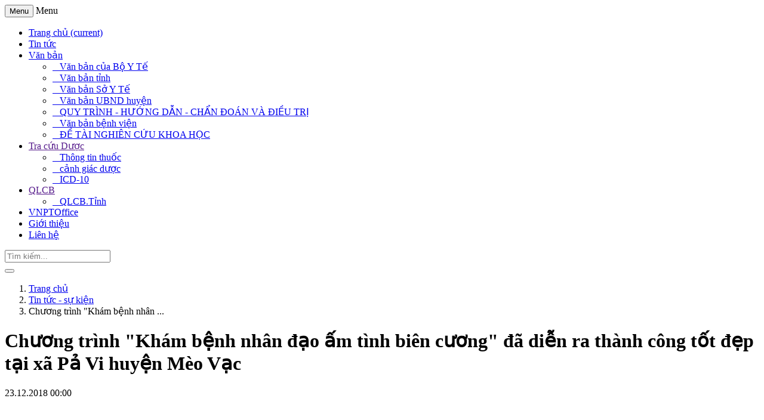

--- FILE ---
content_type: text/html; charset=UTF-8
request_url: http://bvmeovac.org.vn/chuong-trinh-kham-benh-nhan-dao-am-tinh-bien-cuong-da-dien-ra-thanh-cong-tot-dep-tai-xa-pa-vi-huyen-meo-vac.html
body_size: 8917
content:
<!-- $this->load->view($tpl); -->

<!DOCTYPE html>
<html>
    <head> 
    <meta http-equiv="Content-Type" content="text/html; charset=UTF-8">
	<title>Chương trình "Khám bệnh nhân đạo ấm tình biên cương" đã diễn ra thành công tốt đẹp tại xã Pả Vi huyện Mèo Vạc</title>
	<base href="https://bvmeovac.org.vn/" />
	<meta name="description" content="Chương trình Khám bệnh nhân đạo ấm tình biên cương đã diễn ra thành công tốt đẹp tại xã Pả Vi huyện Mèo Vạc">
	<meta name="keywords" content="Chương trình Khám bệnh nhân đạo ấm tình biên cương đã diễn ra thành công tốt đẹp tại xã Pả Vi huyện Mèo Vạc">
	<meta name="robots" content="index,follow">
	<meta name="author" content="BỆNH VIỆN ĐA KHOA HUYỆN MÈO VẠC">
	<meta name="copyright" content="BỆNH VIỆN ĐA KHOA HUYỆN MÈO VẠC">
	<meta name="revisit-after" content="1 days">
	<meta name="rating" content="global">
	<meta http-equiv="X-UA-Compatible" content="IE=edge">
	<meta name="viewport" content="width=device-width, initial-scale=1">
	<meta property="og:image" content="">
	<meta property="og:title" content="Chương trình "Khám bệnh nhân đạo ấm tình biên cương" đã diễn ra thành công tốt đẹp tại xã Pả Vi huyện Mèo Vạc">
	<meta property="og:url" content="https://bvmeovac.org.vn/chuong-trinh-kham-benh-nhan-dao-am-tinh-bien-cuong-da-dien-ra-thanh-cong-tot-dep-tai-xa-pa-vi-huyen-meo-vac.html">
	<meta property="og:description" content="Chương trình Khám bệnh nhân đạo ấm tình biên cương đã diễn ra thành công tốt đẹp tại xã Pả Vi huyện Mèo Vạc">
	<link rel="shortcut icon" href="/favicon.png" />
	<link href="https://bvmeovac.org.vn/public/client/css/bootstrap.min.css" rel="stylesheet">
	<link href="https://bvmeovac.org.vn/public/client/css/font-awesome.min.css" rel="stylesheet">
	<link href="https://bvmeovac.org.vn/public/client/css/slider.css" rel="stylesheet">
	<link href="https://bvmeovac.org.vn/public/client/css/media-screen.css" rel="stylesheet">
	<link href="https://bvmeovac.org.vn/public/client/css/style.css" rel="stylesheet">
	<script type="text/javascript" src="https://bvmeovac.org.vn/public/client/js/jquery.js"></script>
	<script type="text/javascript" src="https://bvmeovac.org.vn/public/client/js/bootstrap.min.js"></script>
	<script type="text/javascript" src="https://bvmeovac.org.vn/public/client/js/jssor.slider.mini.js"></script>
	<script type="text/javascript" src="https://bvmeovac.org.vn/public/client/js/bootstrap-hover-dropdown.js"></script>
	<script type="text/javascript" src="https://bvmeovac.org.vn/public/client/js/slide.js"></script>
	<!--[if lt IE 9]>
        <script type="text/javascript" src="http://html5shim.googlecode.com/svn/trunk/html5.js"></script>
    <![endif]-->
    <!--[if lt IE 9]>
    <script type="text/javascript" src="https://bvmeovac.org.vn/public/client/js/html5shiv.min.js"></script>
    <script type="text/javascript" src="https://bvmeovac.org.vn/public/client/js/respond.min.js"></script>
    <![endif]-->
    <script type="text/javascript">
    	var base_url = 'https://bvmeovac.org.vn/';
    </script>
    <script type="text/javascript" src="https://bvmeovac.org.vn/public/client/js/lib.js"></script>
    
    </head>
    <body>
    <div class="containerBody">
    	<!-- header -->
        <div class="header"><div class="logo">
	<!-- a href="< ?php echo base_url();?>" title="BỆNH VIỆN ĐA KHOA MÈO VẠC">
    	<img src="< ?php echo img_link('logo.png');?>" class="imgLogo" width="150px" height="150px" />
    </a>
</div>
<div class="nameCompay">
<img src="< ?php echo img_link('titleMeoVac.png');?>" class="imgLogo" width="370px" height="140px" / -->
</div>

        </div>
        <!-- Finish Header -->
        <!-- Menu -->
        <div class="menu"><nav class="navbar navbar-default">
   <div class="containerMenu">
        <div class="navbar-header">
            <button type="button" class="navbar-toggle collapsed" data-toggle="collapse" data-target="#menutop" aria-expanded="false">
                <span class="sr-only">Menu</span>
                <span class="icon-bar"></span>
                <span class="icon-bar"></span>
                <span class="icon-bar"></span>
            </button>
            <a class="navbar-brand">Menu</a>
        </div>
       
        <div class="collapse navbar-collapse" id="menutop">
            <ul class="nav navbar-nav">
                    <li><a href="https://bvmeovac.org.vn/" title="Trang chủ">Trang chủ <span class="sr-only">(current)</span></a></li>
                                                                                                    <li>
                        <a href="/tin-tuc-su-kien/" title="Tin tức">Tin tức</a>
                    </li>
                                                                                                    <li class="dropdown">
                        <a href="/van-ban.htm" title="Văn bản" class="dropdown-toggle" data-hover="dropdown" role="button" aria-haspopup="true" aria-expanded="false">Văn bản<span class="caret"></span></a>
                        <ul class="dropdown-menu">
                                                        <li class="divider1"><a href="/van-ban/van-ban-bo-y-te.htm" title="Văn bản của Bộ Y Tế"><i class="glyphicon glyphicon-triangle-right"></i>&nbsp; &nbsp;Văn bản của Bộ Y Tế</a></li>
                            
                                                        <li class="divider1"><a href="/van-ban/van-ban-tinh.htm" title="Văn bản tỉnh"><i class="glyphicon glyphicon-triangle-right"></i>&nbsp; &nbsp;Văn bản tỉnh</a></li>
                            
                                                        <li class="divider1"><a href="/van-ban/van-ban-so-y-te.htm" title="Văn bản Sở Y Tế"><i class="glyphicon glyphicon-triangle-right"></i>&nbsp; &nbsp;Văn bản Sở Y Tế</a></li>
                            
                                                        <li class="divider1"><a href="/van-ban/van-ban-ubnd-huyen.htm" title="Văn bản UBND huyện"><i class="glyphicon glyphicon-triangle-right"></i>&nbsp; &nbsp;Văn bản UBND huyện</a></li>
                            
                                                        <li class="divider1"><a href="/van-ban/quy-trinh-huong-dan-chan-doan-dieu-tri.htm" title="QUY TRÌNH - HƯỚNG DẪN - CHẨN ĐOÁN VÀ ĐIỀU TRỊ"><i class="glyphicon glyphicon-triangle-right"></i>&nbsp; &nbsp;QUY TRÌNH - HƯỚNG DẪN - CHẨN ĐOÁN VÀ ĐIỀU TRỊ</a></li>
                            
                                                        <li class="divider1"><a href="/van-ban/van-ban-benh-vien.htm" title="Văn bản bệnh viện"><i class="glyphicon glyphicon-triangle-right"></i>&nbsp; &nbsp;Văn bản bệnh viện</a></li>
                            
                                                        <li class="divider1"><a href="http://bvmeovac.org.vn/van-ban/de-tai-nghien-cuu-khoa-hoc.htm" title="ĐỀ TÀI NGHIÊN CỨU KHOA HỌC"><i class="glyphicon glyphicon-triangle-right"></i>&nbsp; &nbsp;ĐỀ TÀI NGHIÊN CỨU KHOA HỌC</a></li>
                            
                                                    </ul>
                    </li>								
                                                                                                    <li class="dropdown">
                        <a href="" title="Tra cứu Dược" class="dropdown-toggle" data-hover="dropdown" role="button" aria-haspopup="true" aria-expanded="false">Tra cứu Dược<span class="caret"></span></a>
                        <ul class="dropdown-menu">
                                                        <li class="divider1"><a href="https://thongtinthuoc.com//" title="Thông tin thuốc"><i class="glyphicon glyphicon-triangle-right"></i>&nbsp; &nbsp;Thông tin thuốc</a></li>
                            
                                                        <li class="divider1"><a href="http://canhgiacduoc.org.vn/" title="cảnh giác dược"><i class="glyphicon glyphicon-triangle-right"></i>&nbsp; &nbsp;cảnh giác dược</a></li>
                            
                                                        <li class="divider1"><a href="http://icd.kcb.vn/ICD/" title="ICD-10"><i class="glyphicon glyphicon-triangle-right"></i>&nbsp; &nbsp;ICD-10</a></li>
                            
                                                    </ul>
                    </li>								
                                                                                                    <li class="dropdown">
                        <a href="" title="QLCB" class="dropdown-toggle" data-hover="dropdown" role="button" aria-haspopup="true" aria-expanded="false">QLCB<span class="caret"></span></a>
                        <ul class="dropdown-menu">
                                                        <li class="divider1"><a href="http://quanlycbccvc.hagiang.gov.vn/index.php?option=com_users&view=login" title="QLCB.Tỉnh"><i class="glyphicon glyphicon-triangle-right"></i>&nbsp; &nbsp;QLCB.Tỉnh</a></li>
                            
                                                    </ul>
                    </li>								
                                                                                                    <li>
                        <a href="https://qlvb.tuyenquang.gov.vn/qlvbdh/main?lang=vi" title="VNPTOffice">VNPTOffice</a>
                    </li>
                                                                                                    <li>
                        <a href="/thong-tin/gioi-thieu.html" title="Giới thiệu">Giới thiệu</a>
                    </li>
                                                                                                    <li>
                        <a href="/lien-he.html" title="Liên hệ">Liên hệ</a>
                    </li>
                                                        </ul>
                <form class="navbar-form navbar-right" role="search">
                    <div class="form-group">
                        <input type="text" class="form-control input-sm" placeholder="Tìm kiếm...">
                    </div>
                    <button type="button" class="btn btn-default btn-sm"><i class="fa fa-search" aria-hidden="true"></i></button>
                </form>
        </div>
    </div>
</nav></div>
        <!-- Finish Menu -->
        
        <!-- Main -->
        <div class="main">
        	
            <!-- Sidebar Left -->
            <!-- div class="sidebarLeft">< ?php $this->load->view('layout/panel-left');?></div-->
            <!-- Finish Sidebar Left -->
            
            <!-- Content -->
            <div class="content"><ol class="breadcrumb hidden-sm hidden-xs">
  	<li><a href="https://bvmeovac.org.vn/" title="Trang chủ">Trang chủ</a></li>
  	<li><a href="https://bvmeovac.org.vn/tin-tuc-su-kien/" title="Tin tức - sự kiện">Tin tức - sự kiện</a></li>
  	<li class="active">Chương trình "Khám bệnh nhân ...</li>
</ol>
<h1 class="page-title-1 canle">Chương trình "Khám bệnh nhân đạo ấm tình biên cương" đã diễn ra thành công tốt đẹp tại xã Pả Vi huyện Mèo Vạc</h1>
<div class="row canle">
	<div class="col-lg-5 col-md-5 col-sm-12 col-xs-12">
		<p class="detail-time-post"><i class="fa fa-clock-o"></i> 23.12.2018 00:00</p>	
	</div>
	<div class="col-lg-7 col-md-7 hidden-sm hidden-xs text-right">
		<div id="fb-root"></div>
		<script>(function(d, s, id) {
		  var js, fjs = d.getElementsByTagName(s)[0];
		  if (d.getElementById(id)) return;
		  js = d.createElement(s); js.id = id;
		  js.src = "//connect.facebook.net/en_GB/sdk.js#xfbml=1&version=v2.6&appId=627561077326760";
		  fjs.parentNode.insertBefore(js, fjs);
		}(document, 'script', 'facebook-jssdk'));</script>
		<div class="fb-like" data-href="https://bvmeovac.org.vn/chuong-trinh-kham-benh-nhan-dao-am-tinh-bien-cuong-da-dien-ra-thanh-cong-tot-dep-tai-xa-pa-vi-huyen-meo-vac.html" data-layout="button_count" data-action="like" data-show-faces="false" data-share="true"></div>
	</div>
</div>
<div class="row canle">
	<div class="col-xs-12">
		<p><strong>Hình ảnh khám bệnh tại trường tiểu học Pả Vi</strong></p>
	</div>
		<div class="col-xs-12">
		<p><img alt="Chương trình "Khám bệnh nhân đạo ấm tình biên cương" đã diễn ra thành công tốt đẹp tại xã Pả Vi huyện Mèo Vạc" src="https://bvmeovac.org.vn/t/600/450/+photo+album+hinh-anh-kham-benh+12.jpg" class="img-responsive center-block">
	</div>
		<div class="col-xs-12 body-post">
		<p><img alt="" class="center-block img-responsive" height="323" src="/photo/album/hinh-anh-kham-benh/1.jpg" style="float:left" width="430" /><img alt="" class="center-block img-responsive" height="323" src="/photo/album/hinh-anh-kham-benh/14.jpg" style="float:left" width="430" /></p>

<p>&nbsp;</p>

<p><img alt="" class="center-block img-responsive" height="323" src="/photo/album/hinh-anh-kham-benh/15.jpg" style="float:left" width="430" /><img alt="" class="center-block img-responsive" height="323" src="/photo/album/hinh-anh-kham-benh/13.jpg" style="float:left" width="430" /><img alt="" class="center-block img-responsive" height="323" src="/photo/album/hinh-anh-kham-benh/16.jpg" style="float:left" width="430" /></p>

<p><img alt="" class="center-block img-responsive" height="323" src="/photo/album/hinh-anh-kham-benh/4.jpg" style="float:left" width="430" /><img alt="" class="center-block img-responsive" height="323" src="/photo/album/hinh-anh-kham-benh/7.jpg" style="float:left" width="430" /></p>

<p><img alt="" class="center-block img-responsive" height="323" src="/photo/album/hinh-anh-kham-benh/6.jpg" style="float:left" width="430" /></p>

<p style="text-align:justify">&nbsp;</p>

<p>&nbsp;</p>
	</div>
		</div>
<div class="row canle">
	<div class="col-xs-12">
		<h2 class="page-title-2"><span>Các bài đăng mới</span></h2>
	</div>
	<div class="col-xs-12">
				<p><a href="https://bvmeovac.org.vn/hoi-nghi-vien-chuc-nguoi-lao-dong-nam-2026-benh-vien-da-khoa-khu-vuc-meo-vac.html" title="Hội nghị viên chức - người lao động năm 2026 Bệnh viện đa khoa khu vực Mèo Vạc"><i class="fa fa-angle-right"></i> Hội nghị viên chức - người lao động năm 2026 Bệnh viện đa khoa khu vực Mèo Vạc <small class="text-muted">(15.01.2026)</small></a></p>
				<p><a href="https://bvmeovac.org.vn/hoi-nghi-cong-bo-va-trao-quyet-dinh-cua-so-y-te-cho-vien-chuc-nghi-huu.html" title="HỘI NGHỊ CÔNG BỐ VÀ TRAO QUYẾT ĐỊNH CỦA SỞ Y TẾ CHO VIÊN CHỨC NGHỈ HƯU"><i class="fa fa-angle-right"></i> HỘI NGHỊ CÔNG BỐ VÀ TRAO QUYẾT ĐỊNH CỦA SỞ Y TẾ CHO VIÊN CHỨC NGHỈ HƯU <small class="text-muted">(01.01.2026)</small></a></p>
				<p><a href="https://bvmeovac.org.vn/lua-chon-dung-xu-tri-kip-thoi-bao-ve-tuong-lai-tre.html" title="LỰA CHỌN ĐÚNG – XỬ TRÍ KỊP THỜI – BẢO VỆ TƯƠNG LAI TRẺ"><i class="fa fa-angle-right"></i> LỰA CHỌN ĐÚNG – XỬ TRÍ KỊP THỜI – BẢO VỆ TƯƠNG LAI TRẺ <small class="text-muted">(22.12.2025)</small></a></p>
				<p><a href="https://bvmeovac.org.vn/benh-vien-da-khoa-khu-vuc-meo-vac-to-chuc-thanh-cong-hoi-nghi-ban-chap-hanh-cong-doan-co-so-benh-vien-da-khoa-khu-vuc-tinh-tuyen-quang.html" title="BỆNH VIỆN ĐA KHOA KHU VỰC MÈO VẠC TỔ CHỨC THÀNH CÔNG HỘI NGHỊ BAN CHẤP HÀNH CÔNG ĐOÀN CƠ SỞ BỆNH VIỆN ĐA KHOA KHU VỰC TỈNH TUYÊN QUANG"><i class="fa fa-angle-right"></i> BỆNH VIỆN ĐA KHOA KHU VỰC MÈO VẠC TỔ CHỨC THÀNH CÔNG HỘI NGHỊ BAN CHẤP HÀNH CÔNG ĐOÀN CƠ SỞ BỆNH VIỆN ĐA KHOA KHU VỰC TỈNH TUYÊN QUANG <small class="text-muted">(27.11.2025)</small></a></p>
				<p><a href="https://bvmeovac.org.vn/le-phat-dong-chien-dich-ve-sinh-tay-nam-2025-chu-de-gang-tay-khong-thay-ve-sinh-tay.html" title="LỄ PHÁT ĐỘNG CHIẾN DỊCH VỆ SINH TAY NĂM 2025  CHỦ ĐỀ: “GĂNG TAY KHÔNG THAY VỆ SINH TAY”"><i class="fa fa-angle-right"></i> LỄ PHÁT ĐỘNG CHIẾN DỊCH VỆ SINH TAY NĂM 2025  CHỦ ĐỀ: “GĂNG TAY KHÔNG THAY VỆ SINH TAY” <small class="text-muted">(31.10.2025)</small></a></p>
				<p><a href="https://bvmeovac.org.vn/benh-vien-da-khoa-khu-vuc-meo-vac-cong-bo-logo-va-slogan-cung-bo-nhan-dien-thuong-hieu.html" title="Bệnh viện đa khoa khu vực Mèo Vạc công bố Logo và Slogan cùng bộ nhận diện thương hiệu"><i class="fa fa-angle-right"></i> Bệnh viện đa khoa khu vực Mèo Vạc công bố Logo và Slogan cùng bộ nhận diện thương hiệu <small class="text-muted">(07.10.2025)</small></a></p>
				<p><a href="https://bvmeovac.org.vn/tu-y-dung-thuoc-pha-thai-tai-nha-noi-hiem-hoa-khon-luong.html" title="Tự ý dùng thuốc phá thai tại nhà – nỗi hiểm họa khôn lường"><i class="fa fa-angle-right"></i> Tự ý dùng thuốc phá thai tại nhà – nỗi hiểm họa khôn lường <small class="text-muted">(15.08.2025)</small></a></p>
				<p><a href="https://bvmeovac.org.vn/nguoi-bac-si-hon-30-nam-gan-bo-voi-nguoi-dan-vung-cao.html" title="NGƯỜI BÁC SĨ HƠN 30 NĂM GẮN BÓ VỚI NGƯỜI DÂN VÙNG CAO"><i class="fa fa-angle-right"></i> NGƯỜI BÁC SĨ HƠN 30 NĂM GẮN BÓ VỚI NGƯỜI DÂN VÙNG CAO <small class="text-muted">(14.08.2025)</small></a></p>
			</div>
</div>
<div class="row canle">
	<div class="col-xs-12">
		<h2 class="page-title-2"><span>Các bài đã đăng</span></h2>
	</div>
	<div class="col-xs-12">
				<p><a href="https://bvmeovac.org.vn/tre-nhi-mac-hoi-chung-day-chang-mang-oi-hiem-gap-hau-qua-nang-ne-vi-me-khong-di-kham-thai-va-tu-sinh-tai-nha.html" title="Trẻ nhi mắc hội chứng dây chằng màng ối hiếm gặp -  hậu quả nặng nề vì mẹ không đi khám thai và tự sinh tại nhà."><i class="fa fa-angle-right"></i> Trẻ nhi mắc hội chứng dây chằng màng ối hiếm gặp -  hậu quả nặng nề vì mẹ không đi khám thai và tự sinh tại nhà. <small class="text-muted">(05.04.2018)</small></a></p>
				<p><a href="https://bvmeovac.org.vn/chao-mung-87-nam-ngay-thanh-lap-doan-tncs-ho-chi-minh-26-03-1931-26-03-2018.html" title="Chào mừng 87 năm ngày thành lập Đoàn TNCS Hồ Chí Minh 26/03/1931 - 26/03/2018"><i class="fa fa-angle-right"></i> Chào mừng 87 năm ngày thành lập Đoàn TNCS Hồ Chí Minh 26/03/1931 - 26/03/2018 <small class="text-muted">(23.03.2018)</small></a></p>
				<p><a href="https://bvmeovac.org.vn/meo-vac-toa-dam-ky-niem-63-nam-ngay-thay-thuoc-viet-nam.html" title="Mèo Vạc tọa đàm kỷ niệm 63 năm Ngày Thầy thuốc Việt Nam"><i class="fa fa-angle-right"></i> Mèo Vạc tọa đàm kỷ niệm 63 năm Ngày Thầy thuốc Việt Nam <small class="text-muted">(28.02.2018)</small></a></p>
				<p><a href="https://bvmeovac.org.vn/la-nh-da-o-huye-n-meo-vac-tham-chuc-tet-va-tang-qua-benh-nhan-dang-dieu-tri-tai-benh-vien.html" title="Lãnh đạo huyện Mèo Vạc thăm, chúc tết và tặng quà bệnh nhân đang điều trị tại bệnh viện"><i class="fa fa-angle-right"></i> Lãnh đạo huyện Mèo Vạc thăm, chúc tết và tặng quà bệnh nhân đang điều trị tại bệnh viện <small class="text-muted">(22.02.2018)</small></a></p>
				<p><a href="https://bvmeovac.org.vn/benh-vien-da-khoa-meo-vac-san-sang-ung-truc-cham-soc-benh-nhan-trong-dip-tet.html" title="Bệnh viện Đa Khoa Mèo Vạc sẵn sàng ứng trực chăm sóc bệnh nhân trong dịp Tết"><i class="fa fa-angle-right"></i> Bệnh viện Đa Khoa Mèo Vạc sẵn sàng ứng trực chăm sóc bệnh nhân trong dịp Tết <small class="text-muted">(22.02.2018)</small></a></p>
				<p><a href="https://bvmeovac.org.vn/tang-qua-tre-nhiem-hiv-aids-nhan-dip-tet-trung-thu.html" title="TẶNG QUÀ TRẺ NHIỄM HIV/AIDS NHÂN DỊP TẾT TRUNG THU"><i class="fa fa-angle-right"></i> TẶNG QUÀ TRẺ NHIỄM HIV/AIDS NHÂN DỊP TẾT TRUNG THU <small class="text-muted">(09.10.2017)</small></a></p>
				<p><a href="https://bvmeovac.org.vn/benh-vien-da-khoa-huyen-meo-vac-to-chuc-tap-huan-cong-tac-pccc-nam-2017.html" title="Bệnh viện đa khoa huyện Mèo Vạc tổ chức tập huấn công tác PCCC năm 2017"><i class="fa fa-angle-right"></i> Bệnh viện đa khoa huyện Mèo Vạc tổ chức tập huấn công tác PCCC năm 2017 <small class="text-muted">(27.07.2017)</small></a></p>
				<p><a href="https://bvmeovac.org.vn/le-phat-dong-thang-hanh-dong-vi-an-toan-thuc-pham.html" title="Lễ phát động Tháng hành động vì an toàn thực phẩm"><i class="fa fa-angle-right"></i> Lễ phát động Tháng hành động vì an toàn thực phẩm <small class="text-muted">(21.04.2017)</small></a></p>
			</div>
</div>
</div>
            <!-- Finish Content -->
            
            <!-- Sidebar Right -->
            <div class="sidebarRight"><div class ="boxMo">
<ul>
          <li>
  <a href="/lich-truc/" title="Lịch trực">
    <div><img alt="Lịch trực" src="https://bvmeovac.org.vn/t/1024/768/+photo+quang-cao+lich3.png"></div>
        <div class="txtSupport">Lịch trực</div>
  </a>
  </li>
    <li>
  <a href="tu-van-kham-benh" title="Tư Vấn">
    <div><img alt="Tư Vấn" src="https://bvmeovac.org.vn/t/1024/768/+photo+quang-cao+lich1.png"></div>
        <div class="txtSupport">Tư Vấn</div>
  </a>
  </li>
    <li>
  <a href="/lich-kham/" title="Lịch khám">
    <div><img alt="Lịch khám" src="https://bvmeovac.org.vn/t/1024/768/+photo+quang-cao+lich2.png"></div>
        <div class="txtSupport">Lịch khám</div>
  </a>
  </li>
    <li>
  <a href="lich-mo" title="Lịch Mổ">
    <div><img alt="Lịch Mổ" src="https://bvmeovac.org.vn/t/1024/768/+photo+quang-cao+lich1.png"></div>
        <div class="txtSupport">Lịch Mổ</div>
  </a>
  </li>
  </ul>
</div>
<div class="panel panel-default">
    <div class="panel-heading">
            <h5><i class="glyphicon glyphicon-star-empty"></i>&nbsp;&nbsp;Văn bản mới</h5>
    </div>		
    <div class="panel-body">
    	<ul>
			                        <li>
                <a href="/download-van-ban.htm?id=248" title="NGHỊ QUYẾT Quy định giá cụ thể dịch vụ khám bệnh, chữa bệnh thuộc danh mục do Quỹ bảo hiểm y tế thanh toán; giá cụ thể dịch vụ khám bệnh, chữa bệnh do ngân sách nhà nước thanh toán; giá cụ thể dịch vụ khám bệnh, chữa bệnh không thuộc danh mục do quỹ bảo h">
                    <i class="fa fa-angle-double-right fa-fw" aria-hidden="true"></i>102/NQ-HĐND                    <img src="https://bvmeovac.org.vn/public/client/images/new.gif" alt="Mới" class="new">
                    NGHỊ QUYẾT Quy định giá cụ thể dịch vụ khám bệnh, chữa bệnh thuộc danh mục do Quỹ bảo hiểm y tế thanh toán; giá cụ thể dịch vụ khám bệnh, chữa bệnh do ngân sách nhà nước thanh toán; giá cụ thể dịch vụ khám bệnh, chữa bệnh không thuộc danh mục do quỹ bảo h...
                </a>
            </li>
                        <li>
                <a href="/download-van-ban.htm?id=247" title="THƯ MỜI ĐỐI CHIẾU TÀI LIỆU Về việc đối chiếu tài liệu gói thầu: Mua sắm đồ vải dùng trong chuyên môn tại Bệnh viện đa khoa khu vực Mèo Vạc">
                    <i class="fa fa-angle-double-right fa-fw" aria-hidden="true"></i>03/TM-BVĐKKVMV                    <img src="https://bvmeovac.org.vn/public/client/images/new.gif" alt="Mới" class="new">
                    THƯ MỜI ĐỐI CHIẾU TÀI LIỆU Về việc đối chiếu tài liệu gói thầu: Mua sắm đồ vải dùng trong chuyên môn tại Bệnh viện đa khoa khu vực Mèo Vạc...
                </a>
            </li>
                        <li>
                <a href="/download-van-ban.htm?id=245" title="THÔNG BÁO Yêu cầu báo giá công khai thông tin về Gói thầu về việc mời chào giá Dịch vụ phần mềm chữ ký số">
                    <i class="fa fa-angle-double-right fa-fw" aria-hidden="true"></i>22/TB-BVĐKKVMV                    <img src="https://bvmeovac.org.vn/public/client/images/new.gif" alt="Mới" class="new">
                    THÔNG BÁO Yêu cầu báo giá công khai thông tin về Gói thầu về việc mời chào giá Dịch vụ phần mềm chữ ký số...
                </a>
            </li>
                        <li>
                <a href="/download-van-ban.htm?id=246" title="THÔNG BÁO Yêu cầu báo giá Công khai thông tin về Gói thầu: Thuê hệ thống phần mềm bệnh án điện tử (ERM) hệ thông phần mềm quản lý, lưu trữ truyền tải hình ảnh (RIS-PACS) và Hệ thống phần mềm quản lý thông tin xét nghiệm (LIS) tại Bệnh viện đa khoa khu vực">
                    <i class="fa fa-angle-double-right fa-fw" aria-hidden="true"></i>23/TB-BVĐKKVMV1                    <img src="https://bvmeovac.org.vn/public/client/images/new.gif" alt="Mới" class="new">
                    THÔNG BÁO Yêu cầu báo giá Công khai thông tin về Gói thầu: Thuê hệ thống phần mềm bệnh án điện tử (ERM) hệ thông phần mềm quản lý, lưu trữ truyền tải hình ảnh (RIS-PACS) và Hệ thống phần mềm quản lý thông tin xét nghiệm (LIS) tại Bệnh viện đa khoa khu vực...
                </a>
            </li>
                        <li>
                <a href="/download-van-ban.htm?id=242" title="THÔNG BÁO Yêu cầu báo giá công khai thông tin về: Gói thầu Thuê máy chủ, thiết bị lưu trữ tại Bệnh viện đa khoa khu vực Mèo Vạc tỉnh Tuyên Quang">
                    <i class="fa fa-angle-double-right fa-fw" aria-hidden="true"></i>20/TB-BVĐKKVMV                    <img src="https://bvmeovac.org.vn/public/client/images/new.gif" alt="Mới" class="new">
                    THÔNG BÁO Yêu cầu báo giá công khai thông tin về: Gói thầu Thuê máy chủ, thiết bị lưu trữ tại Bệnh viện đa khoa khu vực Mèo Vạc tỉnh Tuyên Quang...
                </a>
            </li>
                    </ul>
            
        
    </div>				
</div>	

<div class="panel panel-default video">
    <div class="panel-heading">
        <h5><i class="glyphicon glyphicon-star-empty"></i>&nbsp;&nbsp;Video clip</h5>
    </div>		
    <div class="panel-body">
                <iframe width="100%" height="200" src="https://www.youtube.com/embed/XelZAp_VCk4" frameborder="0" allowfullscreen></iframe>
        <div class="scroll video">
                        <p><a href="https://www.youtube.com/embed/XelZAp_VCk4?autoplay=1" title="Phòng chống rét tại huyện Mèo Vạc" rel="nofollow"><i class="fa fa-video-camera fa-fw" aria-hidden="true"></i> Phòng chống rét tại huyện Mèo Vạc</a></p>
                        <p><a href="https://www.youtube.com/embed/izEvJj64n8A?autoplay=1" title="Nhiều Trẻ bất ngờ diễn biến nặng sau khi khỏi Covid-19" rel="nofollow"><i class="fa fa-video-camera fa-fw" aria-hidden="true"></i> Nhiều Trẻ bất ngờ diễn biến nặng sau khi khỏi Covid-19</a></p>
                        <p><a href="https://www.youtube.com/embed/e1YDTlJ5vgY?autoplay=1" title="Trang địa phương Mèo Vạc Ngày 21 2 2022 Đài Phát thanh và Truyền hình Hà Giang" rel="nofollow"><i class="fa fa-video-camera fa-fw" aria-hidden="true"></i> Trang địa phương Mèo Vạc Ngày 21 2 2022 Đài Phát thanh và Truyền hình Hà Giang</a></p>
                        <p><a href="https://www.youtube.com/embed/oe9Hp2aC-3I?autoplay=1" title="Bệnh viện Đa khoa Mèo Vạc nỗ lực làm tốt công tác khám chữa bệnh cho người dân" rel="nofollow"><i class="fa fa-video-camera fa-fw" aria-hidden="true"></i> Bệnh viện Đa khoa Mèo Vạc nỗ lực làm tốt công tác khám chữa bệnh cho người dân</a></p>
                        <p><a href="https://www.youtube.com/embed/DscsxXwWL0s?autoplay=1" title="quy trinh lay mau xet nghiem TEST NHANH KHANG NGUYEN" rel="nofollow"><i class="fa fa-video-camera fa-fw" aria-hidden="true"></i> quy trinh lay mau xet nghiem TEST NHANH KHANG NGUYEN</a></p>
                        <p><a href="https://www.youtube.com/embed/62_BEQIM-Ho?autoplay=1" title="Ranh giới VTV đặc biệt" rel="nofollow"><i class="fa fa-video-camera fa-fw" aria-hidden="true"></i> Ranh giới VTV đặc biệt</a></p>
                        <p><a href="https://www.youtube.com/embed/zYYmJPbGrrc?autoplay=1" title="Tự hào và tôn vinh những chiến sỹ áo trắng - Ngày 25/9/2021" rel="nofollow"><i class="fa fa-video-camera fa-fw" aria-hidden="true"></i> Tự hào và tôn vinh những chiến sỹ áo trắng - Ngày 25/9/2021</a></p>
                        <p><a href="https://www.youtube.com/embed/XU3GOczPV8g?autoplay=1" title="Tăng tốc tiêm vắc xin" rel="nofollow"><i class="fa fa-video-camera fa-fw" aria-hidden="true"></i> Tăng tốc tiêm vắc xin</a></p>
                        <p><a href="https://www.youtube.com/embed/Rl5PpgbG60w?autoplay=1" title="Bệnh viện đa khoa huyện tập huấn kỹ năng điều trị bệnh nhân Covid19" rel="nofollow"><i class="fa fa-video-camera fa-fw" aria-hidden="true"></i> Bệnh viện đa khoa huyện tập huấn kỹ năng điều trị bệnh nhân Covid19</a></p>
                        <p><a href="https://www.youtube.com/embed/aKUafqPAxTk?autoplay=1" title="Bệnh viện hữu nghị Việt Xô trao vật phẩm y tế phòng chống dịch Covid19 cho Bệnh viện đa khoa Mèo Vạc" rel="nofollow"><i class="fa fa-video-camera fa-fw" aria-hidden="true"></i> Bệnh viện hữu nghị Việt Xô trao vật phẩm y tế phòng chống dịch Covid19 cho Bệnh viện đa khoa Mèo Vạc</a></p>
                        <p><a href="https://www.youtube.com/embed/Qk_nJb76wL4?autoplay=1" title="Chống dịch Covid-19" rel="nofollow"><i class="fa fa-video-camera fa-fw" aria-hidden="true"></i> Chống dịch Covid-19</a></p>
                        <p><a href="https://www.youtube.com/embed/Zpt1tPO7T2Q?autoplay=1" title="Nghiên cứu hiệu quả thuốc Molnupiravir điều trị COVID-19 tại cộng đồng" rel="nofollow"><i class="fa fa-video-camera fa-fw" aria-hidden="true"></i> Nghiên cứu hiệu quả thuốc Molnupiravir điều trị COVID-19 tại cộng đồng</a></p>
                        <p><a href="https://www.youtube.com/embed/ZKyOg3yOoFc?autoplay=1" title="Gặp mặt kỷ niệm 67 năm ngày thầy thuốc Việt Nam" rel="nofollow"><i class="fa fa-video-camera fa-fw" aria-hidden="true"></i> Gặp mặt kỷ niệm 67 năm ngày thầy thuốc Việt Nam</a></p>
                        <p><a href="https://www.youtube.com/embed/Zpz0yDUDZIY?autoplay=1" title="Chân dung cuộc sống: Lợi ích của thông tuyến bảo hiểm y tế" rel="nofollow"><i class="fa fa-video-camera fa-fw" aria-hidden="true"></i> Chân dung cuộc sống: Lợi ích của thông tuyến bảo hiểm y tế</a></p>
                        <p><a href="https://www.youtube.com/embed/NPhI9ABaEpg?autoplay=1" title="Khám phá Hà Giang" rel="nofollow"><i class="fa fa-video-camera fa-fw" aria-hidden="true"></i> Khám phá Hà Giang</a></p>
                        <p><a href="https://www.youtube.com/embed/ZhAzNmO4ytw?autoplay=1" title="Y tế huyện Mèo Vạc" rel="nofollow"><i class="fa fa-video-camera fa-fw" aria-hidden="true"></i> Y tế huyện Mèo Vạc</a></p>
                        <p><a href="https://www.youtube.com/embed/lFSKoXKkXW8?autoplay=1" title="Mèo Vạc - Chung tay đẩy lùi dịch bệnh COVID-19" rel="nofollow"><i class="fa fa-video-camera fa-fw" aria-hidden="true"></i> Mèo Vạc - Chung tay đẩy lùi dịch bệnh COVID-19</a></p>
                        <p><a href="https://www.youtube.com/embed/X5kYNm2ZezA?autoplay=1" title="Mèo Vạc quan tâm công tác chăm sóc sức khỏe cho nhân dân - Ngày 26/02/2021" rel="nofollow"><i class="fa fa-video-camera fa-fw" aria-hidden="true"></i> Mèo Vạc quan tâm công tác chăm sóc sức khỏe cho nhân dân - Ngày 26/02/2021</a></p>
                        <p><a href="https://www.youtube.com/embed/BzAok4IdY9c?autoplay=1" title="Bộ Y tế hướng dẫn điều trị F0, F1 cách ly tại nhà" rel="nofollow"><i class="fa fa-video-camera fa-fw" aria-hidden="true"></i> Bộ Y tế hướng dẫn điều trị F0, F1 cách ly tại nhà</a></p>
                        <p><a href="https://www.youtube.com/embed/3c7b-x6boog?autoplay=1" title="Bác sĩ Tạ Tiến Mạnh Tấm gương sáng tại Bệnh viện đa khoa huyện Mèo Vạc" rel="nofollow"><i class="fa fa-video-camera fa-fw" aria-hidden="true"></i> Bác sĩ Tạ Tiến Mạnh Tấm gương sáng tại Bệnh viện đa khoa huyện Mèo Vạc</a></p>
                        <p><a href="https://www.youtube.com/embed/eagxjDGZFgY?autoplay=1" title="Nhớ Hà Giang" rel="nofollow"><i class="fa fa-video-camera fa-fw" aria-hidden="true"></i> Nhớ Hà Giang</a></p>
                        <p><a href="https://www.youtube.com/embed/gb4LFJKI2NE?autoplay=1" title="Cô gái Phạm Thị Chinh có tiếp xúc gần với hai du khách đi trên chuyến bay VN0054 có ca nhiễm Covid-19 thứ mới 17 có kết quả âm tính với Covid-19." rel="nofollow"><i class="fa fa-video-camera fa-fw" aria-hidden="true"></i> Cô gái Phạm Thị Chinh có tiếp xúc gần với hai du khách đi trên chuyến bay VN0054 có ca nhiễm Covid-19 thứ mới 17 có kết quả âm tính với Covid-19.</a></p>
                        <p><a href="https://www.youtube.com/embed/YjxpD9RBRoI?autoplay=1" title="S Việt Nam   02 01 2021   Những cung đường độc đáo ở Mèo Vạc" rel="nofollow"><i class="fa fa-video-camera fa-fw" aria-hidden="true"></i> S Việt Nam   02 01 2021   Những cung đường độc đáo ở Mèo Vạc</a></p>
                        <p><a href="https://www.youtube.com/embed/pX-ZVtd96xs?autoplay=1" title="Bệnh viện đa khoa Mèo Vạc" rel="nofollow"><i class="fa fa-video-camera fa-fw" aria-hidden="true"></i> Bệnh viện đa khoa Mèo Vạc</a></p>
                        <p><a href="https://www.youtube.com/embed/_SgAYYP844U?autoplay=1" title="Công tác chuẩn bị cho tết nguyên đán năm 2019 của BVĐK huyện Mèo Vạc" rel="nofollow"><i class="fa fa-video-camera fa-fw" aria-hidden="true"></i> Công tác chuẩn bị cho tết nguyên đán năm 2019 của BVĐK huyện Mèo Vạc</a></p>
                        <p><a href="https://www.youtube.com/embed/s16W1Rgb6YM?autoplay=1" title="Bệnh Viện đa khoa Mèo Vạc" rel="nofollow"><i class="fa fa-video-camera fa-fw" aria-hidden="true"></i> Bệnh Viện đa khoa Mèo Vạc</a></p>
                        <p><a href="https://www.youtube.com/embed/NULq_fGQf8U?autoplay=1" title="Các y bác sĩ huyện Mèo Vạc quyết tâm thực hiện tốt nhiệm vụ tại tâm dịch miền nam" rel="nofollow"><i class="fa fa-video-camera fa-fw" aria-hidden="true"></i> Các y bác sĩ huyện Mèo Vạc quyết tâm thực hiện tốt nhiệm vụ tại tâm dịch miền nam</a></p>
                        <p><a href="https://www.youtube.com/embed/UKVSesG_VY4?autoplay=1" title="VIDEO CLIP HƯỚNG DẪN VỆ SINH KHỬ KHUẨN BỀ MẶT MÔI TRƯỜNG ĐỂ PHÒNG VÀ KIỂM SOÁT L Y NHIỄM SARS COV" rel="nofollow"><i class="fa fa-video-camera fa-fw" aria-hidden="true"></i> VIDEO CLIP HƯỚNG DẪN VỆ SINH KHỬ KHUẨN BỀ MẶT MÔI TRƯỜNG ĐỂ PHÒNG VÀ KIỂM SOÁT L Y NHIỄM SARS COV</a></p>
                        <p><a href="https://www.youtube.com/embed/jTwt76za0sM?autoplay=1" title="video Khám chữa bệnh tình nguyện của bệnh phụ sản TƯ tại bệnh viện đa khoa huyện Mèo Vạc" rel="nofollow"><i class="fa fa-video-camera fa-fw" aria-hidden="true"></i> video Khám chữa bệnh tình nguyện của bệnh phụ sản TƯ tại bệnh viện đa khoa huyện Mèo Vạc</a></p>
                        <p><a href="https://www.youtube.com/embed/SfdVa4xSyUw?autoplay=1" title="VIDEO CLIP HƯỚNG DẪN LỰA CHỌN VÀ SỬ DỤNG  KHẨU TRANG Y TẾ, KHẨU TRANG N95 TRONG PHÒNG, CHỐNG BỆNH" rel="nofollow"><i class="fa fa-video-camera fa-fw" aria-hidden="true"></i> VIDEO CLIP HƯỚNG DẪN LỰA CHỌN VÀ SỬ DỤNG  KHẨU TRANG Y TẾ, KHẨU TRANG N95 TRONG PHÒNG, CHỐNG BỆNH</a></p>
                        <p><a href="https://www.youtube.com/embed/3jehxgLAmwQ?autoplay=1" title="Ruộng bậc thang Hoàng Su Phì - Amazing New Life" rel="nofollow"><i class="fa fa-video-camera fa-fw" aria-hidden="true"></i> Ruộng bậc thang Hoàng Su Phì - Amazing New Life</a></p>
                        <p><a href="https://www.youtube.com/embed/etwhzsu-ubM?autoplay=1" title="Ha Giang" rel="nofollow"><i class="fa fa-video-camera fa-fw" aria-hidden="true"></i> Ha Giang</a></p>
                        <p><a href="https://www.youtube.com/embed/U-6QRqzcOPQ?autoplay=1" title="Hà Giang" rel="nofollow"><i class="fa fa-video-camera fa-fw" aria-hidden="true"></i> Hà Giang</a></p>
                        <p><a href="https://www.youtube.com/embed/cSyoTvbt2YI?autoplay=1" title="Vũ Thắng Lợi ca ngợi chuyện tình Khâu Vai trong MV "Hương mộc miên"" rel="nofollow"><i class="fa fa-video-camera fa-fw" aria-hidden="true"></i> Vũ Thắng Lợi ca ngợi chuyện tình Khâu Vai trong MV "Hương mộc miên"</a></p>
                        <p><a href="https://www.youtube.com/embed/imHS0NzMfBw?autoplay=1" title="Ăn Bánh Trôi Ngô bị mốc 1 Trẻ tử vong, 6 Người nhập viện" rel="nofollow"><i class="fa fa-video-camera fa-fw" aria-hidden="true"></i> Ăn Bánh Trôi Ngô bị mốc 1 Trẻ tử vong, 6 Người nhập viện</a></p>
                        <p><a href="https://www.youtube.com/embed/iNJDMEMH1Wk?autoplay=1" title="Hành trình di sản. Mèo Vạc - sắc màu cao nguyên đá" rel="nofollow"><i class="fa fa-video-camera fa-fw" aria-hidden="true"></i> Hành trình di sản. Mèo Vạc - sắc màu cao nguyên đá</a></p>
                        <p><a href="https://www.youtube.com/embed/SV3axsXWuGI?autoplay=1" title="Chuyện của đá" rel="nofollow"><i class="fa fa-video-camera fa-fw" aria-hidden="true"></i> Chuyện của đá</a></p>
                        <p><a href="https://www.youtube.com/embed/uDOvT-1yHGk?autoplay=1" title="VIDEO CLIP  KỸ THUẬT VỆ SINH TAY ĐỂ PHÒNG VÀ KIỂM SOÁT L Y NHIỄM SARS COV 2 TRONG CƠ SỞ KHÁM BỆNH" rel="nofollow"><i class="fa fa-video-camera fa-fw" aria-hidden="true"></i> VIDEO CLIP  KỸ THUẬT VỆ SINH TAY ĐỂ PHÒNG VÀ KIỂM SOÁT L Y NHIỄM SARS COV 2 TRONG CƠ SỞ KHÁM BỆNH</a></p>
                    </div>
    </div>				
</div>

<div class="panel panel-default">
<div class="panel-heading">
    <h5><i class="glyphicon glyphicon-star-empty"></i>&nbsp;&nbsp;Điểm tin</h5>
</div>		
<div class="panel-body">
    <ul>
                        <li>
            <a href="https://bvmeovac.org.vn/lua-chon-dung-xu-tri-kip-thoi-bao-ve-tuong-lai-tre.html" title="LỰA CHỌN ĐÚNG – XỬ TRÍ KỊP THỜI – BẢO VỆ TƯƠNG LAI TRẺ">
                <i class="glyphicon glyphicon-eye-open" aria-hidden="true"></i>&nbsp;&nbsp;LỰA CHỌN ĐÚNG – XỬ TRÍ KỊP THỜI – BẢO VỆ TƯƠNG LAI TRẺ            </a>
        </li>
                <li>
            <a href="https://bvmeovac.org.vn/le-phat-dong-chien-dich-ve-sinh-tay-nam-2025-chu-de-gang-tay-khong-thay-ve-sinh-tay.html" title="LỄ PHÁT ĐỘNG CHIẾN DỊCH VỆ SINH TAY NĂM 2025  CHỦ ĐỀ: “GĂNG TAY KHÔNG THAY VỆ SINH TAY”">
                <i class="glyphicon glyphicon-eye-open" aria-hidden="true"></i>&nbsp;&nbsp;LỄ PHÁT ĐỘNG CHIẾN DỊCH VỆ SINH TAY NĂM 2025  CHỦ ĐỀ: “GĂNG TAY KHÔNG THAY VỆ SINH TAY”            </a>
        </li>
                <li>
            <a href="https://bvmeovac.org.vn/benh-vien-da-khoa-khu-vuc-meo-vac-to-chuc-thanh-cong-hoi-nghi-ban-chap-hanh-cong-doan-co-so-benh-vien-da-khoa-khu-vuc-tinh-tuyen-quang.html" title="BỆNH VIỆN ĐA KHOA KHU VỰC MÈO VẠC TỔ CHỨC THÀNH CÔNG HỘI NGHỊ BAN CHẤP HÀNH CÔNG ĐOÀN CƠ SỞ BỆNH VIỆN ĐA KHOA KHU VỰC TỈNH TUYÊN QUANG">
                <i class="glyphicon glyphicon-eye-open" aria-hidden="true"></i>&nbsp;&nbsp;BỆNH VIỆN ĐA KHOA KHU VỰC MÈO VẠC TỔ CHỨC THÀNH CÔNG HỘI NGHỊ BAN CHẤP HÀNH CÔNG ĐOÀN CƠ SỞ BỆNH VIỆN ĐA KHOA KHU VỰC TỈNH TUYÊN QUANG            </a>
        </li>
                <li>
            <a href="https://bvmeovac.org.vn/nghi-quyet-quy-dinh-gia-cu-the-dich-vu-kham-benh-chua-benh.html" title="NGHỊ QUYẾT Quy định giá cụ thể dịch vụ khám bệnh, chữa bệnh thuộc danh mục do Quỹ bảo hiểm y tế thanh toán; giá cụ thể dịch vụ khám bệnh, chữa bệnh do ngân sách nhà nước thanh toán; giá cụ thể dịch vụ khám bệnh, chữa bệnh không thuộc danh mục do quỹ bảo h">
                <i class="glyphicon glyphicon-eye-open" aria-hidden="true"></i>&nbsp;&nbsp;NGHỊ QUYẾT Quy định giá cụ thể dịch vụ khám bệnh, chữa bệnh thuộc danh mục do Quỹ bảo hiểm y tế thanh toán; giá cụ thể dịch vụ khám bệnh, chữa bệnh do ngân sách nhà nước thanh toán; giá cụ thể dịch vụ khám bệnh, chữa bệnh không thuộc danh mục do quỹ bảo h            </a>
        </li>
            </ul>
</div>			
</div>

<div class="panel panel-default">
    <div class="panel-heading">
            <h5><i class="glyphicon glyphicon-star-empty"></i>&nbsp;&nbsp;Cơ quan y tế</h5>
    </div>		
    <div class="panel-body link-web">
                        <p><a href="http://moh.gov.vn/" title="Bộ Y tế" target="_blank"><img alt="Bộ Y tế" src="https://bvmeovac.org.vn/t/1024/768/+photo+quang-cao+adv-3.jpg" class="img-responsive center-block"></a></p>
                <p><a href="http://www.ytehagiang.org.vn/" title="Sở Y tế Hà Giang" target="_blank"><img alt="Sở Y tế Hà Giang" src="https://bvmeovac.org.vn/t/1024/768/+photo+quang-cao+adv-4.png" class="img-responsive center-block"></a></p>
                <p><a href="http://hagiang.gov.vn/" title="Cổng thông tin điện tử tỉnh Hà Giang" target="_blank"><img alt="Cổng thông tin điện tử tỉnh Hà Giang" src="https://bvmeovac.org.vn/t/1024/768/+photo+quang-cao+adv-2.png" class="img-responsive center-block"></a></p>
                <p><a href="http://www.tcythg.edu.vn/" title="Trường trung cấp y tế Hà Giang" target="_blank"><img alt="Trường trung cấp y tế Hà Giang" src="https://bvmeovac.org.vn/t/1024/768/+photo+quang-cao+adv-5.png" class="img-responsive center-block"></a></p>
            </div>				
</div>


<div class="panel panel-default">
    <div class="panel-heading">
    <h5><i class="glyphicon glyphicon-star-empty"></i>&nbsp;&nbsp;Tài nguyên mới</h5>
    </div>		
    <div class="panel-body">
    	<ul>
		                <li><a href="https://bvmeovac.org.vn/tai-nguyen/phan-mem-diet-viruts-microsoft-security.htm" title="Phần mềm diệt Viruts Microsoft Security"><i class="fa fa-check fa-fw" aria-hidden="true"></i> Phần mềm diệt Viruts Microsoft Security</a></li>
                </ul>
    
    </div>				
</div>
</div>
            <!-- Finish Sidebar Right -->
            
        </div>
        <!-- Finish Main -->
        
        
        <!-- Ads -->
        <div class="adsBottom">
            <div id="slider2_container" class="adsSlider">
                <div u="slides" class="adsSliderLeave">
                							
                							
                							
                <div>
                <a href="" title="Adv 4" target="_blank">
                    <img u="image" src="https://bvmeovac.org.vn/t/200/50/+photo+quang-cao+adv-5.png" alt="">
                </a>
                </div>							
                							
                <div>
                <a href="" title="Adv 3" target="_blank">
                    <img u="image" src="https://bvmeovac.org.vn/t/200/50/+photo+quang-cao+adv-4.png" alt="">
                </a>
                </div>							
                							
                <div>
                <a href="" title="Adv 2" target="_blank">
                    <img u="image" src="https://bvmeovac.org.vn/t/200/50/+photo+quang-cao+adv-3.jpg" alt="">
                </a>
                </div>							
                							
                <div>
                <a href="" title="Adv 1" target="_blank">
                    <img u="image" src="https://bvmeovac.org.vn/t/200/50/+photo+quang-cao+c1204a74eafb1aa543ea.jpg" alt="">
                </a>
                </div>							
                							
                							
                							
                <div>
                <a href="" title="Adv 4" target="_blank">
                    <img u="image" src="https://bvmeovac.org.vn/t/200/50/+photo+quang-cao+adv-5.png" alt="">
                </a>
                </div>							
                							
                <div>
                <a href="" title="Adv 3" target="_blank">
                    <img u="image" src="https://bvmeovac.org.vn/t/200/50/+photo+quang-cao+adv-4.png" alt="">
                </a>
                </div>							
                							
                <div>
                <a href="" title="Adv 2" target="_blank">
                    <img u="image" src="https://bvmeovac.org.vn/t/200/50/+photo+quang-cao+adv-3.jpg" alt="">
                </a>
                </div>							
                							
                <div>
                <a href="" title="Adv 1" target="_blank">
                    <img u="image" src="https://bvmeovac.org.vn/t/200/50/+photo+quang-cao+c1204a74eafb1aa543ea.jpg" alt="">
                </a>
                </div>							
                							
                							
                							
                <div>
                <a href="" title="Adv 4" target="_blank">
                    <img u="image" src="https://bvmeovac.org.vn/t/200/50/+photo+quang-cao+adv-5.png" alt="">
                </a>
                </div>							
                							
                <div>
                <a href="" title="Adv 3" target="_blank">
                    <img u="image" src="https://bvmeovac.org.vn/t/200/50/+photo+quang-cao+adv-4.png" alt="">
                </a>
                </div>							
                							
                <div>
                <a href="" title="Adv 2" target="_blank">
                    <img u="image" src="https://bvmeovac.org.vn/t/200/50/+photo+quang-cao+adv-3.jpg" alt="">
                </a>
                </div>							
                							
                <div>
                <a href="" title="Adv 1" target="_blank">
                    <img u="image" src="https://bvmeovac.org.vn/t/200/50/+photo+quang-cao+c1204a74eafb1aa543ea.jpg" alt="">
                </a>
                </div>							
                							
                						
            	  </div>
            </div>
        </div>
        <!-- Finish Ads -->
        
        
        <!-- Footer -->
        <div class="footer">		
        <div class="footer-left">							
    <p><small>Thống kê: Đang Online: 
	 <!-- BEGIN: Powered by Supercounters.com -->
     <script type="text/javascript" src="http://widget.supercounters.com/online_t.js"></script><script type="text/javascript">sc_online_t(1299892,"Online","#ffffff");</script>
<!-- END: Powered by Supercounters.com -->
 
             - Tổng cộng có: 
             <!-- BEGIN: Powered by Supercounters.com -->
<script type="text/javascript" src="http://widget.supercounters.com/texthit.js"></script><script type="text/javascript">var sc_texthit_var = sc_texthit_var || [];sc_text_hit(1299894,"Visits","#ffffff");</script>
<!-- END: Powered by Supercounters.com -->

   </small></p>							
   <p class="text-danger">
   <strong>&copy; 2026. Bản quyền thuộc về BỆNH VIỆN ĐA KHOA KHU VỰC MÈO VẠC.
   </strong></p>							
   <p>Địa chỉ: Tổ 5, xã Mèo Vạc, tỉnh Tuyên Quang.</p>							
   <p>Điên thoại: 02193871113. Fax: 02193871113.</p>						
</div>						
<div class="footer-right">							
    <a href="#" title="Facebook BỆNH VIỆN ĐA KHOA KHU VỰC MÈO VẠC" target="_blank"><img alt="Facebook BỆNH VIỆN ĐA KHOA KHU VỰC MÈO VẠC" src="https://bvmeovac.org.vn/public/client/images/facebook-icon.png"></a>							
    <a href="#" title="Twitter BỆNH VIỆN ĐA KHOA KHU VỰC MÈO VẠC" target="_blank"><img alt="Twitter BỆNH VIỆN ĐA KHOA KHU VỰC MÈO VẠC" src="https://bvmeovac.org.vn/public/client/images/twitter-icon.png"></a>							
    <a href="#" title="Youtube BỆNH VIỆN ĐA KHOA KHU VỰC MÈO VẠC" target="_blank"><img alt="Youtube BỆNH VIỆN ĐA KHOA KHU VỰC MÈO VẠC" src="https://bvmeovac.org.vn/public/client/images/youtube-icon.png"></a>							
    <a href="#" title="Vimeo BỆNH VIỆN ĐA KHOA KHU VỰC MÈO VẠC" target="_blank"><img alt="Vimeo BỆNH VIỆN ĐA KHOA KHU VỰC MÈO VẠC" src="https://bvmeovac.org.vn/public/client/images/vimeo-icon.png"></a>							
    <a href="#" title="Rss BỆNH VIỆN ĐA KHOA KHU VỰC MÈO VẠC" target="_blank"><img alt="Rss BỆNH VIỆN ĐA KHOA KHU VỰC MÈO VẠC" src="https://bvmeovac.org.vn/public/client/images/rss-icon.png"></a>				
</div>					
    		
        </div>
        <!-- Finish Footer -->
    
    
    
</div>	
</body>
</html>

--- FILE ---
content_type: application/javascript
request_url: http://widget.supercounters.com/texthit.js
body_size: 941
content:
function sc_text_hit(id, label, fcolor) {
    var info;
    var d = document;
    if (fcolor.search("#") == -1) fcolor = "#" + fcolor;

    if (encodeURIComponent) {
        info = '&ua=' + encodeURIComponent(navigator.userAgent);
        info = info + '&ref=' + encodeURIComponent(document.referrer);
        info = info + '&url=' + encodeURIComponent(window.location);
    } else {
        info = '&ua=' + escape(navigator.userAgent);
        info = info + '&ref=' + escape(document.referrer);
        info = info + '&url=' + escape(window.location);

    }

    info = info + '&sw=' + screen.width;
    info = info + '&sh=' + screen.height;
    info = info + '&rand=' + Math.round(100 * Math.random());
    sc_texthit_var["color"] = fcolor;
    sc_texthit_var["label"] = label;
    var ga = document.createElement('script');
    ga.type = 'text/javascript';
    ga.async = true;
    ga.src = "//service.supercounters.com/fc.php?id=" + id + "&w=0&v=1" + info; (d.getElementsByTagName("head")[0] || d.getElementsByTagName("body")[0]).appendChild(ga);
}

function sc_show_hit(id, count, style, min) {
    var p = document.createElement("p");
    var html = "<a style='color: " +  sc_texthit_var["color"] +"' href='http://www.supercounters.com/stats/" + id + "'>" + count + " " + sc_texthit_var["label"] + "</a>";
    p.innerHTML = html;
    p.style.display = 'inline';
    ct_insert(p, "supercounters.com/texthit.js");
}

function ct_insert(c, d) {
    var a = document.getElementsByTagName("script");
    for (var b = 0; b < a.length; b++) {
        if (a[b].src.indexOf(d) > 0) {
            a[b].parentNode.insertBefore(c, a[b].nextSibling)
        }
    }
}

function errorMsg(msg) {
    var w = msg.length * 7;
    var cd = document.createElement("div");
    cd.style.position = "relative";
    cd.style.display = "inline-block";
    cd.style.width = w + "px";
    cd.style.height = "15px";
    cd.style.overflow = "hidden";
    cd.style.cursor = "pointer";
    cd.style.fontFamily = "Arial";
    cd.style.fontSize = "12px";
    cd.style.color = "#ff0000";
    cd.style.borderColor = "#ffffff";
    cd.style.borderWidth = "1px";
    cd.style.borderStyle = "solid";
    cd.style.backgroundColor = "#ffffff";
    cd.title = "Supercounters";
    cd.innerHTML = msg;
    cd.onclick = function() {
        window.location = "http://www.supercounters.com/";
    };
    ct_insert(cd, "supercounters.com/texthit.js");
}
